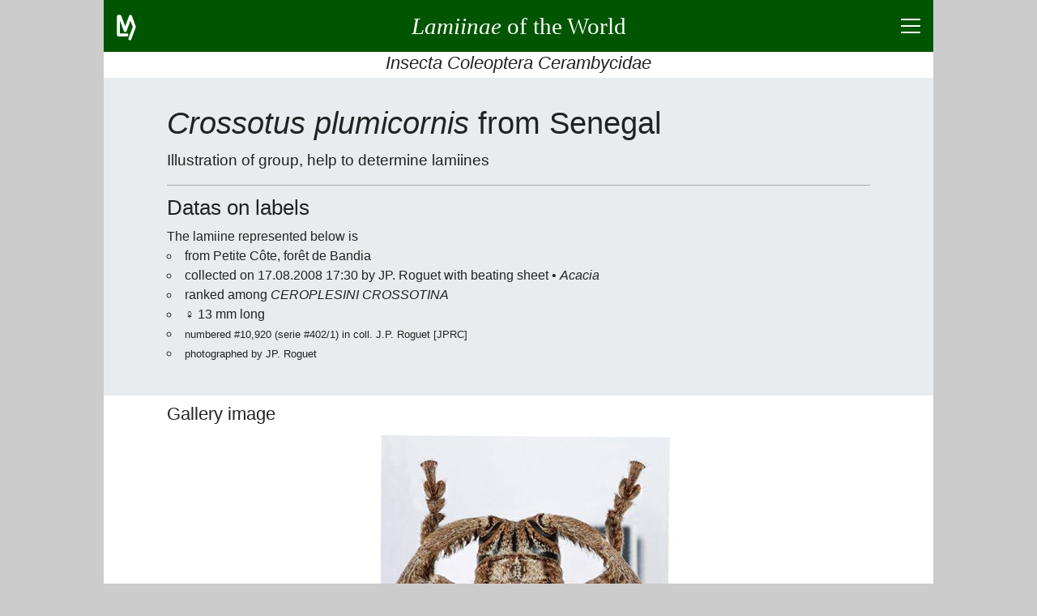

--- FILE ---
content_type: text/html; charset=UTF-8
request_url: https://lamiinae.org/specimen-100920.html
body_size: 5423
content:
<!DOCTYPE html>
<html lang="en">
<head>
<title>Crossotus plumicornis from Senegal</title>
<meta charset="utf-8">
<meta name="robots" content="index, follow">
<meta name="viewport" content="width=device-width, initial-scale=1">
<meta name="description" content="a specimen of Crossotus plumicornis from Senegal is pictured">
<meta name="author" content="Jean-Philippe ROGUET">
<meta name="google-site-verification" content="CjJhb-uKkKacLNFQE9bSw-fXwDuWawZqnWOzxclumSM">
<link rel="preconnect" href="https://www.google-analytics.com/analytics.js">
<link rel="canonical" href="https://lamiinae.org/specimen-100920.html">
<link rel="icon" type="image/png" href="https://lamiinae.org/v92/ic/lamico.png">
<style>
html{box-sizing:border-box;text-align:left;overflow-x:hidden;overflow-y:auto;-webkit-text-size-adjust:100%;-ms-text-size-adjust: 100%;}
body{background:#CCC;color:#222;font-weight:400;line-height:1.5;
	font-family:-apple-system, BlinkMacSystemFont, "Segoe UI", Roboto, "Helvetica Neue", Arial, sans-serif, "Apple Color Emoji", "Segoe UI Emoji", "Segoe UI Symbol";}
figure,figcaption,footer,header,main,nav,section {display:block;}
*{margin:0;padding:0;}
*,*:before,*:after{box-sizing:inherit}
a{background:transparent;color:inherit;text-decoration:none;cursor:pointer;-webkit-text-decoration-skip:objects;}
a:hover{text-decoration:none;}
a:active,a:hover{outline:0;}
hr{border:0;box-sizing:content-box;height:0;overflow:visible;}
hr,h1,h2,h3,h4,h5,h6,p,ul,nav{margin-bottom:0.5rem;}
h1,h2,h3,h4,h5,h6{font-family:inherit;font-size:100%;font-weight:500;line-height:1.25;color:inherit;}

.lm-icn-details{background:transparent url('https://lamiinae.org/v92/ic/plan.gif') no-repeat left center;padding-left:20px;}
.lm-unselectable{-moz-user-select:none;-webkit-user-select:none;-ms-user-select:none;user-select:none;}
#titreLM {font-family:cursive;}
@media(max-width:540px){ #titreLM span{display:none;}}
input,button{font-family:inherit;font-size:inherit;line-height:inherit;cursor:pointer;}
input:focus,button:focus{outline:0;}
strong{font-weight:600;}
small{font-size:80%;}
@media(min-width:540px){p{text-align:justify;}}
.lm-fs-0{font-size:2.8rem;} .lm-fs-1{font-size:2.4rem;} .lm-fs-2{font-size:1.8rem;} .lm-fs-3{font-size:1.6rem;} .lm-fs-4{font-size:1.4rem;} .lm-fs-5{font-size:1.2rem;} .lm-fs-6{font-size:1.1rem;} .lm-fs-7{font-size:0.8rem;} .lm-fs-8{font-size:0.7rem;}
.lm-fw-300{font-weight:300;} .lm-fw-400{font-weight:400;} .lm-fw-500{font-weight:500;} .lm-fw-600{font-weight:600;}
.lm-mt-0{margin-top:0;} .lm-mt-1{margin-top:0.25rem;} .lm-mt-2{margin-top:0.5rem;} .lm-mt-3{margin-top:0.75rem;} .lm-mt-4{margin-top:1rem;}
.lm-mb-0{margin-bottom:0;} .lm-mb-1{margin-bottom:0.25rem;} .lm-mb-2{margin-bottom:0.5rem;} .lm-mb-3{margin-bottom:0.75rem;} .lm-mb-4{margin-bottom:1rem;}
.lm-mr-0{margin-right:0;} .lm-mr-1{margin-right:0.25rem;} .lm-mr-2{margin-right:0.5rem;} .lm-mr-3{margin-right:0.75rem;} .lm-mr-4{margin-right:1rem;}
.lm-mx-0{margin-left:0;margin-right:0;} .lm-mx-1{margin-left:0.25rem;margin-right:0.25rem;} .lm-mx-2{margin-left:0.5rem;margin-right:0.5rem;} .lm-mx-3{margin-left:0.75rem;margin-right:0.75rem;} .lm-mx-4{margin-left:1rem;margin-right:1rem;}
.lm-my-0{margin-top:0;margin-bottom:0;} .lm-my-1{margin-top:0.25rem;margin-bottom:0.25rem;} .lm-my-2{margin-top:0.5rem;margin-bottom:0.5rem;} .lm-my-3{margin-top:0.75rem;margin-bottom:0.75rem;} .lm-my-4{margin-top:1rem;margin-bottom:1rem;}
.lm-pt-0{padding-top:0;} .lm-pt-1{padding-top:0.25rem;} .lm-pt-2{padding-top:0.5rem;} .lm-pt-3{padding-top:0.75rem;} .lm-pt-4{padding-top:1rem;}
.lm-pb-0{padding-bottom:0;} .lm-pb-1{padding-bottom:0.25rem;} .lm-pb-2{padding-bottom:0.5rem;} .lm-pb-3{padding-bottom:0.75rem;} .lm-pb-4{padding-bottom:1rem;}
.lm-px-0{padding-left:0;padding-right:0;} .lm-px-1{padding-left:0.25rem;padding-right:0.25rem;} .lm-px-2{padding-left:0.5rem;padding-right:0.5rem;} .lm-px-3{padding-left:0.75rem;padding-right:0.75rem;} .lm-px-4{padding-left:1rem;padding-right:1rem;}
.lm-py-0{padding-top:0;padding-bottom:0;} .lm-py-1{padding-top:0.25rem;padding-bottom:0.25rem;} .lm-py-2{padding-top:0.5rem;padding-bottom:0.5rem;} .lm-py-3{padding-top:0.75rem;padding-bottom:0.75rem;} .lm-py-4{padding-top:1rem;padding-bottom:1rem;}
.lm-text-left{text-align:left;} .lm-text-center{text-align:center;} .lm-text-right{text-align:right;} .lm-text-justify{text-align:justify;}
.lm-text-truncate{overflow:hidden;text-overflow:ellipsis;white-space:nowrap;}
.lm-w-100{width:100%;} 
.lm-bc-FFF{background:#FFF;} .lm-bc-EEE{background:#EEE;} .lm-bc-050{background:#050;color:#FFF;} 
.lm-text-secondary{color:#856404;}
.lm-break-word {overflow-wrap: break-word;}
.lm-type{background:red;color:white;padding:0 0.25rem 0.1rem;font-size:80%;}
.lm-d-none{display:none;}
.lm-d-block{display:block;}
.lm-d-flex{display:-ms-flexbox;display:flex;}
.lm-justify-content-between{-ms-flex-pack:justify;justify-content:space-between;}
.lm-justify-content-around{-ms-flex-pack:distribute;justify-content:space-around;}
.lm-justify-content-center{-ms-flex-pack:center;justify-content:center;}
.lm-justify-content-start{-ms-flex-pack:start;justify-content:flex-start;}
.lm-justify-content-end{-ms-flex-pack:end;justify-content:flex-end;}
.lm-align-content-center{-ms-flex-line-pack:center;align-content:center;}
.lm-align-items-start{-ms-flex-align:start;align-items:flex-start;}
.lm-align-items-end{-ms-flex-align:end;align-items:flex-end;}
.lm-align-items-center{-ms-flex-align:center;align-items:center;}
.lm-flex-column{-ms-flex-direction:column;flex-direction:column;}
.lm-flex-wrap{-ms-flex-wrap:wrap;flex-wrap:wrap;}
.lm-flex-nowrap{-ms-flex-wrap:nowrap;flex-wrap:nowrap;}
.lm-flex-fill{-ms-flex:1 1 auto;flex:1 1 auto;}
.lm-wrapper{width:100%;margin:0 auto;}
@media(min-width:1024px){.lm-wrapper{width:1024px;}}
.lm-container{width:100%;padding:0 1rem;margin:0 auto}
@media(min-width:840px){.lm-containerXXX{max-width:840px;}} 
@media(min-width:900px){.lm-container{max-width:900px;}} 
#s-banner,#s-footer{width:100%;padding:0.5rem 1rem;background:#050;color:#FFF;}
#s-banner a,#s-banner a:hover,
#s-footer a,#s-footer a:hover{background:transparent;color:inherit;text-decoration:none;}
#s-introduction{padding:2rem 0;background:#e9ecef;color:inherit;}
.lm-card{display:-ms-flexbox; display:flex;-ms-flex-direction:column; flex-direction:column;background:#FFF;border:1px solid #DDD;border-radius:0.25rem;margin-bottom:0.5rem;}
.lm-card-header{padding:0.5rem 1.25rem 0.25rem;background:#EEE;border-bottom:1px solid #DDD;}
.lm-card-body{-ms-flex:1 1 auto;flex:1 1 auto;padding:0.75rem 1.25rem}
.lm-hr-rubr2{border-top:2px solid #050;}.lm-hr-rubr1{border-top:1px solid #050;}.lm-hr-rubr0{border-top:1px solid #FFF;}
.lm-hr-intro{border-top:1px solid #AAA;}
.lm-is-ko{color: #F34;}
.lm-is-ok{color: #050;}
.lm-hover-bolder:hover{font-weight:600;}
.lm-hover-bordered:hover{border-right:2px solid #050;}
.lm-pointer{cursor:pointer;}
.lm-list-striped > li{padding:5px 10px;border-top:1px solid #DDD;border-right:2px solid #FFF;}
.lm-list-striped > li:nth-of-type(odd){background:#f8f8f8;}
.lm-list-striped > li:last-of-type{border-bottom:1px solid #DDD;}
.lm-list-unstyled{padding-left:0;list-style:none;}
.lm-list-styled{list-style:inside;list-style-type:circle;}
.lm-list{list-style:inside;}
.lm-list-items{list-style:inside;list-style-type:square;}
.lm-list-order{list-style:inside;list-style-type:decimal;}
#lm-btn-menu2times{position:relative;width:24px;height:18px;cursor:pointer;}
#lm-btn-menu2times div{position:absolute;left:0;width:24px;height:2px;background:#FFF;}
#lm-btn-menu2times div:nth-child(1){top:0;}
#lm-btn-menu2times div:nth-child(2),#lm-btn-menu2times div:nth-child(3){top:8px;}
#lm-btn-menu2times div:nth-child(4){top:16px;}
.lm-btn-redirection,
.lm-btn-plus2times{position:relative;width:24px;height:24px;background:#050;border:1px solid transparent;border-radius:0.25rem;min-width:24px;cursor:pointer;}
.lm-btn-plus2times div{position:absolute;top:10px;left:3px;width:16px;height:2px;background:#FFF;}
.lm-btn-plus2times div:nth-child(2){-webkit-transform:rotate(90deg);-moz-transform:rotate(90deg);-o-transform:rotate(90deg);transform:rotate(90deg);}
#lm-btn-menu2times.open div:nth-child(1),#lm-btn-menu2times.open div:nth-child(4){top:8px;width:0;left:50%;}
#lm-btn-menu2times.open div:nth-child(2),
.lm-btn-plus2times.open div:nth-child(1){-webkit-transform:rotate(45deg);-moz-transform:rotate(45deg);-o-transform:rotate(45deg);transform:rotate(45deg);}
#lm-btn-menu2times.open div:nth-child(3),
.lm-btn-plus2times.open div:nth-child(2){-webkit-transform:rotate(-45deg);-moz-transform:rotate(-45deg);-o-transform:rotate(-45deg);transform:rotate(-45deg);}
.lm-nav>*{margin:0 4px 4px 0;}
.lm-nav>*:last-child{margin-right:0;}
.lm-search-form1{display:-ms-flexbox;display:flex;-ms-flex-align:center;align-items:center;}
.lm-search-control1 button,
.lm-btn{border:1px solid transparent;border-radius:0.25rem;padding:0.25rem 0.5rem;font-size:0.85rem;background:#050;color:#FFF;}
.lm-btn.lm-btn-current{border-color:#050;background:#FFF;color:#050;}
.lm-btn.lm-btn-alternate{border-color:#EFD;background:#EFD;color:#050;}
.lm-btn-redirection.lm-btn-disabled,
.lm-btn.lm-btn-disabled{background:#CCC;}
.lm-btn-secondary{background:#856404;color:#FFF;}
.lm-search-control1{display:-ms-flexbox;display:flex;-ms-flex-wrap:wrap;flex-wrap:wrap;-ms-flex-align:stretch;align-items:stretch;width:100%;}
.lm-search-control1 input{-ms-flex:1 1 auto;flex:1 1 auto;width:1%;border:1px solid #050;border-radius:0.25rem 0 0 0.25rem;}
.lm-search-control1 button{border-radius:0 0.25rem 0.25rem 0;margin-left:-1px;}
.lm-w-opt-btn{width:calc(100% - 32px);}
.lm-a{background-color:transparent;color:inherit;text-decoration:none;-webkit-text-decoration-skip:objects;}
.lm-a{border-bottom:1px dotted #007700;}
.lm-a:hover{text-decoration:underline;border-bottom:none;}
.lm-btn-small{padding:0.1rem 0.24rem;font-size:0.75rem;height:1.5rem;}
.lm-ill{text-align:center;}
.lm-ill img{max-width:100%;height:auto;}
 </style>
</head>
<body>
<div class="lm-wrapper lm-bc-FFF">
<header>
<div id="s-banner" class="lm-unselectable">
	<div class="lm-d-flex lm-justify-content-between lm-align-items-center" style="height:3rem;">
		<a class="lm-pt-1" style="width:48px;height:36px;" href="https://lamiinae.org/about.html" title="about lamiinae.org">
			<svg width="24" height="32" viewBox="0 0 66 88" xmlns="http://www.w3.org/2000/svg" version="1.1"><polyline points="35,69 6,69 6,6 11,6 29,54 47,6 60,42 45,82" style="fill:none;stroke:#FFF;stroke-width:10;stroke-linecap:round;stroke-linejoin:round;"/></svg>
		</a>
		<a class="lm-flex-fill lm-text-center" href="https://lamiinae.org/" >
			<span><strong id="titreLM" class="lm-fs-2 lm-fw-400 lm-my-0"><i>Lamiinae</i><span> of the World</span></strong></span>
		</a>
		<div class="lm-d-flex lm-justify-content-end lm-align-items-center" style="width:48px; height:48px;">
			<div class="" style="" id="lm-btn-menu2times" title="click to show/hide menu and page content" data-lm-action="switch" data-lm-reduce="no" data-lm-target="#s-menu,#s-contents"><div></div><div></div><div></div><div></div></div>
		</div>
	</div>
</div>
<h3 class="lm-text-center lm-text-truncate lm-pb-1 lm-fs-4 lm-fw-400 lm-mb-0 lm-bc-FFF lm-unselectable"><i>Insecta Coleoptera Cerambycidae</i></h3>
<div id="s-menu" class="lm-d-none lm-bc-FFF lm-unselectable">
<div class="lm-container">
	<hr class="lm-hr-rubr0">
	<nav class="lm-nav lm-d-flex lm-justify-content-center lm-flex-wrap">
		<a class="lm-btn" href="https://lamiinae.org/news.html">News</a>
		<a class="lm-btn" href="https://lamiinae.org/catalog.html">Catalog</a>
		<a class="lm-btn" href="https://lamiinae.org/biblio.html">Biblio</a>
		<a class="lm-btn" href="https://lamiinae.org/regions.html">Regions</a>
		<a class="lm-btn" href="https://lamiinae.org/gallery.html">Gallery</a>
		<a class="lm-btn" href="https://lamiinae.org/box.html">Collection</a>
		<a class="lm-btn" href="https://lamiinae.org/about.html">About</a>
		<form id="sf" action="https://lamiinae.org/search.html" method="post" class="">
			<input name="pg" value="res" type="hidden">
			<div class="lm-search-control lm-d-flex lm-align-items-center lm-flex-nowrap">
				<input name="id" type="text" placeholder="search term" maxlength="24" class="lm-mx-0x"
					style="line-height:28px; border:1px solid #050; border-radius:0.25rem; margin-right:2px;">
				<button type="submit" class="lm-btn">Search</button>
			</div>
			<input name="lg" value="en" type="hidden">
		</form>
	</nav>
	<hr class="lm-hr-rubr0 lm-mb-0">
</div>
</div>
</header>
<main>
<div id="s-contents" class="lm-d-none">
<div class="lm-container">
	<hr class="lm-hr-rubr2">
	<h3 class="lm-fs-6 lm-fw-400 lm-pb-1 lm-text-center lm-text-truncate">Page Content</h3>
	<ul class="lm-pb-1 lm-list-striped lm-list-unstyled">
		<li class="lm-d-flex lm-justify-content-between lm-align-items-start lm-hover-bordered" data-lm-action="goto" data-lm-target="#s-r0">
			<span class="lm-text-truncate lm-w-opt-btn">Gallery image</span>
			<button class="lm-btn-redirection" type="button"></button>
		</li>
	</ul>
	<hr class="lm-hr-rubr0 lm-mb-0">
</div>
</div>
<!-- introduction -->
<div id="s-introduction">
	<div class="lm-container lm-break-word">
		<h1 class="lm-fs-1 lm-fw-400"><i>Crossotus plumicornis</i> from Senegal</h1>
		<p class="lm-mb-4 lm-fs-5 lm-fw-300">Illustration of group, help to determine lamiines</p>
		<hr class="lm-hr-intro lm-mb-3">

		<h2 class="lm-fs-3 lm-fw-400">Datas on labels</h2>
		<p class="lm-mb-0">The lamiine represented below is</p>
		<ul class="lm-list-styled">
			<li>from Petite Côte, forêt de Bandia</li>
			<li>collected  on 17.08.2008 17:30 by JP. Roguet with beating sheet &bull;  <i>Acacia</i></li>
			<li>ranked among <i>CEROPLESINI CROSSOTINA</i></li>
			<li>&#9792; 13 mm long</li>
			<li><small>numbered #10,920 (serie #402/1) in coll. J.P. Roguet [JPRC]</small></li>
			<li><small>photographed by JP. Roguet</small></li>
		</ul>
		
		</div>
</div>
<div class="lm-container lm-py-0">

<!-- rubrique R0 -->
<div id="s-r0">
	<hr class="lm-hr-rubr0">
	<div class="lm-d-flex lm-justify-content-between lm-align-items-start">
		<h2 class="lm-fs-4 lm-fw-400 lm-w-opt-btn">Gallery image</h2>
	</div>
	<div id="i-r0">

		<p class="lm-ill">
			<img src="https://lamiinae.org/il/r/g/CRCrosplum10920i.jpg" alt="Crossotus plumicornis">
		</p>
		</div>
	<hr class="lm-hr-rubr0 lm-mb-1">
</div>
<!-- redir -->
<div class="lm-unselectable">
	<hr class="lm-hr-rubr2 lm-mb-1">
	<div class="lm-nav lm-d-flex lm-justify-content-between">
	</div>
	<div class="lm-nav lm-d-flex lm-justify-content-between">
		<a class="lm-flex-fill lm-btn  lm-text-center lm-text-truncate" href="https://lamiinae.org/crossotus-plumicornis.group-18045.html" title="<i>Crossotus plumicornis</i>" 
			><i>Crossotus plumicornis</i></a>
		<a class="lm-flex-fill lm-btn  lm-text-center lm-text-truncate" href="https://lamiinae.org/senegal.region-2537.html" title="Senegal" 
			>Senegal</a>
		<a class="lm-flex-fill lm-btn  lm-text-center lm-text-truncate" href="https://lamiinae.org/specimen-100483.html" title="another specimen" 
			>another specimen</a>
	</div>
	<div class="lm-nav lm-d-flex lm-justify-content-between">
	</div>
	<div class="lm-nav lm-d-flex lm-justify-content-between">
		<a class="lm-flex-fill lm-btn  lm-text-center lm-text-truncate" href="https://lamiinae.org/specimen.html" title="image at random" 
			>image at random</a>
	</div>
	<nav class="lm-nav lm-d-flex lm-justify-content-center lm-flex-wrap">
		<a class="lm-flex-fill lm-btn  lm-text-center lm-text-truncate" href="https://lamiinae.org/news.html" 
			>News</a>
		<a class="lm-flex-fill lm-btn  lm-text-center lm-text-truncate" href="https://lamiinae.org/catalog.html" 
			>Catalog</a>
		<a class="lm-flex-fill lm-btn  lm-text-center lm-text-truncate" href="https://lamiinae.org/biblio.html" 
			>Biblio</a>
		<a class="lm-flex-fill lm-btn  lm-text-center lm-text-truncate" href="https://lamiinae.org/regions.html" 
			>Regions</a>
		<a class="lm-flex-fill lm-btn  lm-text-center lm-text-truncate" href="https://lamiinae.org/gallery.html" 
			>Gallery</a>
		<a class="lm-flex-fill lm-btn  lm-text-center lm-text-truncate" href="https://lamiinae.org/box.html" 
			>Collection</a>
		<a class="lm-flex-fill lm-btn  lm-text-center lm-text-truncate" href="https://lamiinae.org/about.html" 
			>About</a>
		<button id="goto-top" class="lm-flex-fill lm-btn lm-text-truncate" data-lm-action="goto" data-lm-target="#s-banner">back to top</button>
	</nav>
	<hr class="lm-hr-rubr0 lm-mb-0">
</div>
</div>
</main>
<footer>
<!-- bas de page -->	
<div id="s-footer">
	<a class="lm-d-flex lm-flex-column lm-justify-content-center lm-align-items-center lm-unselectable" href="https://lamiinae.org/about.html">
		<svg width="24" height="32" viewBox="0 0 66 88" xmlns="http://www.w3.org/2000/svg" version="1.1"><polyline points="35,69 6,69 6,6 11,6 29,54 47,6 60,42 45,82" style="fill:none;stroke:#FFF;stroke-width:10;stroke-linecap:round;stroke-linejoin:round;"/></svg>
		<span lang="fr">Lamiaires du Monde</span>
		<span>Lamiines of the World</span>
		<small class=""><i>a witness group of the biodiversity to know and let know</i></small>
		<span>&copy; 2004-2026</span>
	</a>
</div>
</footer>
</div>
<script src="https://ajax.googleapis.com/ajax/libs/jquery/3.5.1/jquery.min.js"></script>
<script async src="https://www.googletagmanager.com/gtag/js?id=G-1RCBC0N7VT"></script>
<script>
  window.dataLayer = window.dataLayer || [];
  function gtag(){dataLayer.push(arguments);}
  gtag('js', new Date());

  gtag('config', 'G-1RCBC0N7VT');
</script><script>
$(function() {
	$("#lm-btn-menu2times,.lm-btn-plus2times").click(function(){$(this).toggleClass("open");});
	$('[data-lm-action="click"]').click(function(){var idT=$(this).attr("data-lm-target");$(idT).click();});
	$('[data-lm-action="switch"]').click(function(){var idT=$(this).attr("data-lm-target");$(idT).slideToggle("slow");});
	$('[data-lm-action="goto"]').click(function(){var idT=$(this).attr("data-lm-target");$("html,body").animate({scrollTop:$(idT).offset().top},"slow");});
	$("[maxlength]")
	.keydown(function(event){
		return !$(this).attr("maxlength") || this.value.length < $(this).attr("maxlength") || event.keyCode == 8 || event.keyCode == 46;
	})
	.keyup(function(event){
		var limit = $(this).attr("maxlength");
		if (!limit) return;
		if (this.value.length <= limit) return true;
		else {
			this.value = this.value.substr(0,limit);
			return false;
		}    
	});
	$( "#sf" ).submit(function( event ) {
		var st=$("#sf .lm-search-control input" ).val().trim().toLowerCase().cleanAccent();
		$("#sf .lm-search-control input" ).val(st);
	});
});
$(document).ready(function(){
	$('[data-lm-reduce="yes"]').toggleClass("open").each(function(){var idT=$(this).attr("data-lm-target");$(idT).slideToggle();});
});
String.prototype.cleanAccent = function(){
    var accent = [
        /[\300-\306]/g, /[\340-\346]/g, // A, a
        /[\310-\313]/g, /[\350-\353]/g, // E, e
        /[\314-\317]/g, /[\354-\357]/g, // I, i
        /[\322-\330]/g, /[\362-\370]/g, // O, o
        /[\331-\334]/g, /[\371-\374]/g, // U, u
        /[\321]/g, /[\361]/g, // N, n
        /[\307]/g, /[\347]/g, // C, c
    ];
    var noaccent = ['A','a','E','e','I','i','O','o','U','u','N','n','C','c'];   
    var str = this;
    for(var i = 0; i < accent.length; i++){ str = str.replace(accent[i], noaccent[i]); }
    return str;
}
</script>
</body>
</html>
